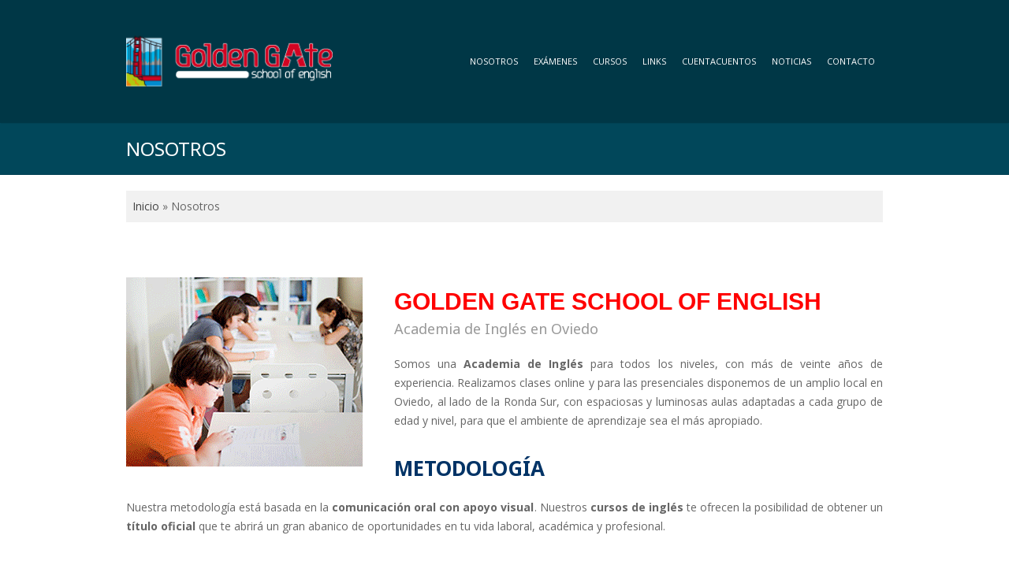

--- FILE ---
content_type: text/plain
request_url: https://www.google-analytics.com/j/collect?v=1&_v=j102&a=1759031337&t=pageview&_s=1&dl=https%3A%2F%2Fwww.goldengateidiomas.es%2Fnosotros%2F&ul=en-us%40posix&dt=Nuestra%20academia%20de%20ingl%C3%A9s%20%7C%20Golden%20Gate%20Idiomas%20%7C%20Oviedo%2C%20Asturias&sr=1280x720&vp=1280x720&_u=IEBAAEABAAAAACAAI~&jid=955149018&gjid=1682688104&cid=1288998141.1769824954&tid=UA-80315104-1&_gid=822265575.1769824954&_r=1&_slc=1&z=1140102833
body_size: -453
content:
2,cG-S245SXL2XS

--- FILE ---
content_type: text/javascript
request_url: https://www.goldengateidiomas.es/wp-content/themes/Impreza/framework/js/us.core.js?ver=2.1.2
body_size: 10476
content:
/**
 * UpSolution Theme Core JavaScript Code
 *
 * @requires jQuery
 */
if (window.$us === undefined) window.$us = {};

/**
 * Retrieve/set/erase dom modificator class <mod>_<value> for UpSolution CSS Framework
 * @param {String} mod Modificator namespace
 * @param {String} [value] Value
 * @returns {string|jQuery}
 */
jQuery.fn.usMod = function(mod, value){
	if (this.length == 0) return this;
	// Remove class modificator
	if (value === false){
		this.get(0).className = this.get(0).className.replace(new RegExp('(^| )'+mod+'\_[a-z0-9]+( |$)'), '$2');
		return this;
	}
	var pcre = new RegExp('^.*?'+mod+'\_([a-z0-9]+).*?$'),
		arr;
	// Retrieve modificator
	if (value === undefined){
		return (arr = pcre.exec(this.get(0).className)) ? arr[1] : false;
	}
	// Set modificator
	else {
		this.usMod(mod, false).get(0).className += ' '+mod+'_'+value;
		return this;
	}
};

/**
 * Function.bind: simple function for defining scopes for functions called from events
 */
Function.prototype.usBind = function(scope){
	var self = this;
	return function(){
		return self.apply(scope, arguments);
	};
};

// Fixing hovers for devices with both mouse and touch screen
jQuery.isMobile = /Android|webOS|iPhone|iPad|iPod|BlackBerry|IEMobile|Opera Mini/i.test(navigator.userAgent);
jQuery('html').toggleClass('no-touch', ! jQuery.isMobile);

/**
 * $us.canvas
 *
 * All the needed data and functions to work with overall canvas.
 */
!function($){
	"use strict";

	function USCanvas(options){

		// Setting options
		var defaults = {
			disableEffectsWidth: 900,
			disableStickyHeaderWidth: 900,
			headerScrollBreakpoint: 100,
			responsive: true
		};
		this.options = $.extend({}, defaults, options || {});

		// Commonly used dom elements
		this.$window = $(window);
		this.$document = $(document);
		this.$container = $('.l-canvas');
		this.$html = $('html');
		this.$body = $('.l-body');
		this.$htmlBody = $('html, body');
		this.$header = this.$container.find('.l-header');
		this.$main = this.$container.find('.l-main');
		this.$titlebar = this.$container.find('.l-titlebar');
		this.$sections = this.$container.find('.l-section');
		this.$firstSection = this.$sections.first();
		this.$fullscreenSections = this.$sections.filter('.height_full');
		this.$topLink = $('.w-toplink');

		// Canvas modificators
		this.sidebar = this.$container.usMod('sidebar');
		this.type = this.$container.usMod('type');
		// Initial header layout
		this._headerLayout = this.$header.usMod('layout');
		// Current header layout
		this.headerLayout = this._headerLayout;
		// Initial header position
		this._headerPos = this.$header.usMod('pos');
		// Current header position
		this.headerPos = this._headerPos;
		this.headerBg = this.$header.usMod('bg');
		this.rtl = this.$body.hasClass('rtl');

		// Will be used to count fullscreen sections heights and proper scroll positions
		this.scrolledHeaderOccupiedHeight = 0;

		// Storing dom links to quickly move elements on header layout switch
		if (this._headerLayout == 'sided'){
			this.$topSubheader = $('<div class="l-subheader at_top"><div class="l-subheader-h i-cf"></div></div>');
			this.$topSubheaderH = this.$topSubheader.children('.l-subheader-h');
			this.$middleSubheaderH = this.$header.find('.l-subheader.at_middle .l-subheader-h');
			this.$headerContacts = this.$header.find('.w-contacts');
			this.$headerLang = this.$header.find('.w-lang');
			this.$headerSocials = this.$header.find('.w-socials');
			this.$headerCart = this.$header.find('.w-cart');
			this.$headerSearch = this.$header.find('.w-search');
			this.$headerNav = this.$header.find('.w-nav');
		}

		// Boundable events
		this._events = {
			scroll: this.scroll.usBind(this),
			resize: this.resize.usBind(this)
		};

		this.$window.on('scroll', this._events.scroll);

		this.$window.on('resize load', this._events.resize);
		// Complex logics requires two initial renders: before inner elements render and after
		setTimeout(this._events.resize, 25);
		setTimeout(this._events.resize, 75);

		this.$container.on('contentChange', function(){
			if (this.headerLayout == 'sided'){
				this.docHeight = this.$document.height();
			}
		}.usBind(this));
	}

	USCanvas.prototype = {

		/**
		 * Layout switch function
		 *
		 * @param to string sided / extended
		 */
		switchHeaderLayout: function(to){
			if (this.headerLayout == 'sided' && to == 'extended'){
				this.$topSubheader.prependTo(this.$header);
				this.$topSubheaderH.append(this.$headerContacts, this.$headerLang, this.$headerSocials);
				this.$header.resetInlineCSS('position', 'top', 'bottom');
				this.$middleSubheaderH.append(this.$headerCart, this.$headerSearch, this.$headerNav);
				this.$body.removeClass('header_aside');
				$us.nav.switchTo(null, 'hor');
			}
			else if (this.headerLayout == 'extended' && to == 'sided'){
				this.$middleSubheaderH.append(this.$headerNav, this.$headerSearch, this.$headerCart);
				this.$middleSubheaderH.append(this.$headerContacts, this.$headerSocials, this.$headerLang);
				this.$topSubheader.detach();
				this.$body.addClass('header_aside');
				$us.nav.switchTo(null, 'ver');
			}
			this.$header.usMod('layout', to);
			this.headerLayout = to;
		},

		/**
		 * Scroll-driven logics
		 */
		scroll: function(){
			var scrollTop = parseInt(this.$window.scrollTop());

			// Show/hide go to top link
			this.$topLink.toggleClass('active', (scrollTop >= this.winHeight));

			// Fixed header behaviour
			if (this.headerPos == 'fixed'){
				if (this.headerLayout != 'sided'){
					// Sticky header state
					this.$header.toggleClass('sticky', scrollTop >= this.options.headerScrollBreakpoint);
				}
				else if (this.headerLayout == 'sided' && this.headerHeight > this.winHeight){
					var scrollRangeDiff = this.headerHeight - this.winHeight;
					if (this._sidedHeaderScrollRange === undefined){
						this._sidedHeaderScrollRange = [0, scrollRangeDiff];
					}
					if (scrollTop <= this._sidedHeaderScrollRange[0]){
						this._sidedHeaderScrollRange[0] = Math.max(0, scrollTop);
						this._sidedHeaderScrollRange[1] = this._sidedHeaderScrollRange[0] + scrollRangeDiff;
						this.$header.css({position: 'fixed', top: 0, bottom: 'auto'});
					}
					else if(this._sidedHeaderScrollRange[0] < scrollTop && scrollTop < this._sidedHeaderScrollRange[1]){
						this.$header.resetInlineCSS('bottom').css({position: 'absolute', top: this._sidedHeaderScrollRange[0] - this.htmlTopMargin});
					}
					else if (this._sidedHeaderScrollRange[1] <= scrollTop){
						this._sidedHeaderScrollRange[1] = Math.min(this.docHeight - this.winHeight, scrollTop);
						this._sidedHeaderScrollRange[0] = this._sidedHeaderScrollRange[1] - scrollRangeDiff;
						this.$header.css({position: 'fixed', bottom: 0, top: 'auto'});
					}
				}

				if (this.headerBg == 'transparent'){
					var transparent = (scrollTop < this.options.headerScrollBreakpoint);
					// Forcing solid header on some cases
					if ((this.headerLayout == 'advanced' || this.headerLayout == 'centered') && this.winWidth <= 900) transparent = false;
					if (this.headerLayout == 'sided') transparent = true;
					this.$header.toggleClass('transparent', transparent);
				}
			}
		},

		/**
		 * Resize-driven logics
		 */
		resize: function(){
			// Window dimensions
			this.winHeight = parseInt(this.$window.height());
			this.winWidth = parseInt(this.$window.width());

			if (this._headerLayout == 'sided'){
				var nextHeaderLayout = (this.winWidth <= 900) ? 'extended' : 'sided';
				if (nextHeaderLayout != this.headerLayout){
					this.switchHeaderLayout(nextHeaderLayout);
				}
			}

			if (this._headerPos == 'fixed'){
				var newHeaderPos = (this.winWidth > this.options.disableStickyHeaderWidth) ? 'fixed' : 'static';
				if (this.headerLayout == 'sided'){
					// Forcing static state for sided header's certain nav layout
					if (this.winWidth <= $us.nav.options.mobileWidth){
						newHeaderPos = 'static';
					}
					if (newHeaderPos == 'fixed'){
						this.docHeight = this.$document.height();
						this.htmlTopMargin = parseInt(this.$html.css('margin-top'));
						this.headerHeight = this.$middleSubheaderH.outerHeight();
						if (this.headerHeight <= this.winHeight){
							this.$header.resetInlineCSS('position', 'top', 'bottom');
							delete this._sidedHeaderScrollRange;
						}
					}
				}
				if (newHeaderPos != this.headerPos){
					this.headerPos = newHeaderPos;
					this.$header.usMod('pos', newHeaderPos);
					if (newHeaderPos != 'fixed'){
						this.$header.removeClass('sticky');
					}
				}
			}

			// Measuring new header heights for both initial and scrolled states
			if (this.headerLayout == 'sided'){
				this.scrolledHeaderOccupiedHeight = 0;
			}
			else if (this.headerPos == 'static'){
				this.scrolledHeaderOccupiedHeight = 0;
			}
			else if (this.winWidth <= 900 && this.headerLayout == 'advanced' || this.headerLayout == 'centered'){
				// Exception
				this.scrolledHeaderOccupiedHeight = 50;
			}
			else /*if (this.headerPos == 'fixed' && this.headerLayout != 'sided')*/{
				var isSticky = this.$header.hasClass('sticky');
				if ( ! isSticky){
					this.$header.addClass('notransition').addClass('sticky');
				}
				this.scrolledHeaderOccupiedHeight = this.$header.height();
				if ( ! isSticky){
					this.$header.removeClass('sticky');
					clearTimeout(this._removeNotransitionTimer);
					this._removeNotransitionTimer = setTimeout(function(){
						this.$header.removeClass('notransition');
					}.usBind(this), 50);
				}
			}

			if (this.headerPos == 'static' && this.headerBg == 'transparent'){
				this.$header.toggleClass('transparent', this.winWidth > 900);
			}

			// Disabling animation on mobile devices
			this.$body.toggleClass('disable_effects', (this.winWidth <= this.options.disableEffectsWidth));

			// Updating fullscreen sections
			if (this.$fullscreenSections.length > 0){
				this.$fullscreenSections.each(function(index, section){
					var $section = $(section),
						sectionHeight = this.winHeight,
						isFirstSection = (index == 0 && this.$titlebar.length == 0 && $section.is(this.$firstSection));

					// First section
					if (isFirstSection) {
						sectionHeight -= $section.offset().top;
					}
					// 2+ sections
					else {
						sectionHeight -= this.scrolledHeaderOccupiedHeight;
					}
					$section.css('min-height', sectionHeight);
					if ($section.hasClass('valign_center')) {
						var $sectionH = $section.find('.l-section-h'),
							sectionTopPadding = parseInt($section.css('padding-top')),
							contentHeight = $sectionH.outerHeight(),
							topMargin;
						$sectionH.css('margin-top', '');
						// Section was extended by extra top padding that is overlapped by fixed solid header and not visible
						var sectionOverlapped = isFirstSection && this.headerPos == 'fixed' && this.headerBg != 'transparent' && this.headerLayout != 'sided';
						if (this.winWidth <= 900 && this.headerLayout == 'advanced' || this.headerLayout == 'centered'){
							// Manual exception
							sectionOverlapped = false;
						}
						if (sectionOverlapped){
							// Part of first section is overlapped by header
							topMargin = Math.max(0, (sectionHeight - sectionTopPadding - contentHeight) / 2);
						}else{
							topMargin = Math.max(0, (sectionHeight - contentHeight) / 2 - sectionTopPadding);
						}
						$sectionH.css('margin-top', topMargin || '');
					}
					$section.find('.upb_row_bg').css('min-height', $section.height());
				}.usBind(this));
				this.$container.trigger('contentChange');
			}

			// Fix scroll glitches that could occur after the resize
			this.scroll();
		}
	};

	$(function(){
		$us.canvas = new USCanvas($us.canvasOptions || {});
	});

}(jQuery);

/**
 * $us.nav
 *
 * Header navigation will all the possible states
 *
 * @requires $us.canvas
 */
!function($){

	function USNav(options){

		var self = this;

		// Setting options
		var defaults = {
			mobileWidth: 1000,
			togglable: false
		};
		this.options = $.extend({}, defaults, options || {});

		// Commonly used dom elements
		this.$nav = $('.l-header .w-nav:first');
		this.$control = this.$nav.find('.w-nav-control');
		this.$items = this.$nav.find('.w-nav-item');
		this.$list = this.$nav.find('.w-nav-list.level_1');
		this.$subItems = this.$list.find('.w-nav-item.menu-item-has-children');
		this.$subAnchors = this.$list.find('.w-nav-item.menu-item-has-children > .w-nav-anchor');
		this.$subLists = this.$list.find('.w-nav-item.menu-item-has-children > .w-nav-list');
		this.$anchors = this.$nav.find('.w-nav-anchor');

		// In case the nav doesn't exist, do nothing
		if (this.$nav.length == 0) return;

		this.type = this.$nav.usMod('type');
		// Initial layout
		this._layout = this.$nav.usMod('layout');
		// Current layout
		this.layout = this._layout;

		this.mobileOpened = false;
		this.animationType = this.$nav.usMod('animation');
		var showFn = 'fadeInCSS',
			hideFn = 'fadeOutCSS';
		if (this.animationType == 'height'){
			showFn = 'slideDownCSS';
			hideFn = 'slideUpCSS';
		}
		else if (this.animationType == 'mdesign'){
			showFn = 'showMD';
			hideFn = 'hideMD';
		}

		// Mobile menu toggler
		this.$control.on('click', function(){
			self.mobileOpened = ! self.mobileOpened;
			if (self.mobileOpened){
				// Closing opened sublists
				self.$items.filter('.opened').removeClass('opened');
				self.$subLists.css('height', 0);

				self.$list.slideDownCSS();
			}
			else{
				self.$list.slideUpCSS();
			}
			if ($us.canvas.headerPos == 'fixed' && self.layout == 'hor') self.setFixedMobileMaxHeight();
		});

		// Boundable events
		this._events = {
			// Mobile submenu togglers
			toggle: function(e){
				if (self.type != 'mobile') return;
				e.stopPropagation();
				e.preventDefault();
				var $item = $(this).closest('.w-nav-item'),
					$sublist = $item.children('.w-nav-list');
				if ($item.hasClass('opened')){
					$item.removeClass('opened');
					$sublist.slideUpCSS();
				}
				else {
					$item.addClass('opened');
					$sublist.slideDownCSS();
				}
			},
			resize: this.resize.usBind(this)
		};

		// Toggle on item clicks
		if (this.options.togglable){
			this.$subAnchors.on('click', this._events.toggle);
		}
		// Toggle on arrows
		else {
			this.$list.find('.w-nav-item.menu-item-has-children > .w-nav-anchor > .w-nav-arrow').on('click', this._events.toggle);
		}
		// Mark all the togglable items
		this.$subItems.each(function(){
			var $this = $(this),
				$parentItem = $this.parent().closest('.w-nav-item');
			if ($parentItem.length == 0 || $parentItem.usMod('columns') === false) $this.addClass('togglable');
		});
		// Touch device handling in default (notouch) layout
		if ( ! $us.canvas.$html.hasClass('no-touch')){
			this.$list.find('.w-nav-item.menu-item-has-children.togglable > .w-nav-anchor').on('click', function(e){
				if (self.type == 'mobile') return;
				e.preventDefault();
				var $this = $(this),
					$item = $this.parent(),
					$list = $item.children('.w-nav-list');

				// Second tap: going to the URL
				if ($item.hasClass('opened')) return location.assign($this.attr('href'));
				$list[showFn]();
				$item.addClass('opened');
				var outsideClickEvent = function(e){
					if (jQuery.contains($item[0], e.target)) return;
					$item.removeClass('opened');
					$list[hideFn]();
					$us.canvas.$body.off('touchstart', outsideClickEvent);
				};

				$us.canvas.$body.on('touchstart', outsideClickEvent);
			});
		}
		// Desktop device hovers
		else {
			self.$subItems
				.filter('.togglable')
				.on('mouseenter', function(){
					if (self.type == 'mobile') return;
					var $list = jQuery(this).children('.w-nav-list');
					$list[showFn]();
				})
				.on('mouseleave', function(){
					if (self.type == 'mobile') return;
					var $list = jQuery(this).children('.w-nav-list');
					$list[hideFn]();
				});
		}
		// Close menu on anchor clicks
		this.$anchors.on('click', function(){
			if (self.type != 'mobile' || self.layout != 'hor') return;
			// Toggled the item
			if (self.options.togglable && jQuery(this).closest('.w-nav-item').hasClass('menu-item-has-children')) return;
			self.$list.slideUpCSS();
			self.mobileOpened = false;
		});

		$us.canvas.$window.on('resize', this._events.resize);
		setTimeout(this._events.resize, 50);
	}

	USNav.prototype = {

		/**
		 * Switch nav type and/or layout
		 * @param type string
		 * @param layout string
		 */
		switchTo: function(type, layout){
			type = type || this.type;
			layout = layout || this.layout;

			// Clearing previous state
			if (this.type == 'desktop'){
			}else if (this.type == 'mobile'){
				// Clearing height-hiders
				this.$list.css('height', 'auto').resetInlineCSS('max-height', 'display', 'opacity');
			}

			// Closing opened sublists
			this.$items.removeClass('opened');

			// Applying new state
			if (type == 'desktop'){
				// Closing opened sublists
				this.$items.filter('.togglable').children('.w-nav-list').css('display', 'none');
				this.$subLists.css('height', 'auto');
			}else if (type == 'mobile'){
				if (layout != 'ver'){
					this.mobileOpened = false;
					this.$list.css('height', 0);
				}
				this.$subLists.css('height', 0);
			}
			if (layout == 'ver'){
				this.$list.css('height', 'auto').resetInlineCSS('min-height', 'max-height');
				this.$list.css('display', 'block');
			}

			if (type != this.type){
				this.$nav.usMod('type', this.type = type);
			}
			if (layout != this.layout){
				this.$nav.usMod('layout', this.layout = layout);
			}
		},

		/**
		 * Count proper dimensions
		 */
		setFixedMobileMaxHeight: function(){
			if ($us.canvas.winWidth > $us.canvas.options.disableStickyHeaderWidth){
				var navListOuterHeight = Math.min(this.$list.outerHeight(), $us.canvas.scrolledHeaderOccupiedHeight),
					menuOffset = $us.canvas.scrolledHeaderOccupiedHeight - navListOuterHeight;
				this.$list.css('max-height', $us.canvas.winHeight-menuOffset+'px');
			}
			else{
				this.$list.css('max-height', 'auto');
			}
		},

		/**
		 * Resize handler
		 */
		resize: function(){
			var nextType = ($us.canvas.winWidth <= this.options.mobileWidth) ? 'mobile' : 'desktop';
			if (nextType != this.type){
				this.switchTo(nextType, null);
			}

			// Max-height limitation for fixed header layouts
			if (this.layout == 'hor' && this.type == 'mobile' && $us.canvas.headerPos == 'fixed'){
				this.setFixedMobileMaxHeight();
			}

			this.$list.removeClass('hidden');
		}
	};

	$(function(){
		$us.nav = new USNav($us.navOptions || {});
	});

}(jQuery);


/**
 * $us.scroll
 *
 * ScrollSpy, Smooth scroll links and hash-based scrolling all-in-one
 *
 * @requires $us.canvas
 */
!function($){
	"use strict";

	function USScroll(options){

		// Setting options
		var defaults = {
			/**
			 * @param {String|jQuery} Selector or object of hash scroll anchors that should be attached on init
			 */
			attachOnInit: '.w-nav a[href*="#"], a.w-btn[href*="#"], .w-iconbox a[href*="#"], .w-image a[href*="#"], ' +
			'.vc_icon_element a[href*="#"], .vc_custom_heading a[href*="#"], a.w-portfolio-item-anchor[href*="#"], .widget_nav_menu a[href*="#"], .w-toplink, ' +
			'.w-blog-post-meta-comments a[href*="#"], .w-comments-title a[href*="#"], .w-comments-item-date, a.smooth-scroll[href*="#"]',
			/**
			 * @param {String} Classname that will be toggled on relevant buttons
			 */
			buttonActiveClass: 'active',
			/**
			 * @param {String} Classname that will be toggled on relevant menu items
			 */
			menuItemActiveClass: 'current-menu-item',
			/**
			 * @param {String} Classname that will be toggled on relevant menu ancestors
			 */
			menuItemAncestorActiveClass: 'current-menu-ancestor',
			/**
			 * @param {Number} Duration of scroll animation
			 */
			animationDuration: 1200,
			/**
			 * @param {String} Easing for scroll animation
			 */
			animationEasing: 'easeInOutQuint'
		};
		this.options = $.extend({}, defaults, options || {});

		// Commonly used dom elements
		this.$window = $(window);
		this.$htmlBody = $('html, body');

		// Hash blocks with targets and activity indicators
		this.blocks = {};

		// Is scrolling to some specific block at the moment?
		this.isScrolling = false;

		// Waypoints that will be called at certain scroll position
		this.waypoints = [];

		// Boundable events
		this._events = {
			cancel: this.cancel.usBind(this),
			scroll: this.scroll.usBind(this),
			resize: this.resize.usBind(this)
		};

		this._canvasTopOffset = 0;
		this.$window.on('resize load', this._events.resize);
		setTimeout(this._events.resize, 75);

		this.$window.on('scroll', this._events.scroll);
		setTimeout(this._events.scroll, 75);

		if (this.options.attachOnInit){
			this.attach(this.options.attachOnInit);
		}

		// Recount scroll positions on any content changes
		$us.canvas.$container.on('contentChange', this._countAllPositions.usBind(this));

		// Handling initial document hash
		if (document.location.hash && document.location.hash.indexOf('#!') == -1){
			var hash = document.location.hash,
				scrollPlace = (this.blocks[hash] !== undefined) ? hash : undefined;
			if (scrollPlace === undefined) {
				var $target = $(hash);
				if ($target.length != 0){
					scrollPlace = $target;
				}
			}
			if (scrollPlace !== undefined){
				// While page loads, its content changes, and we'll keep the proper scroll on each sufficient content change
				// until the page finishes loading or user scrolls the page manually
				var keepScrollPositionTimer = setInterval(function(){
					this.scrollTo(scrollPlace);
				}.usBind(this), 100);
				var clearHashEvents = function(){
					clearInterval(keepScrollPositionTimer);
					$us.canvas.resize();
					this._countAllPositions();
					this.scrollTo(scrollPlace);
					this.$window.off('load touchstart mousewheel DOMMouseScroll touchstart', clearHashEvents);
				}.usBind(this);
				this.$window.on('load touchstart mousewheel DOMMouseScroll touchstart', clearHashEvents);
			}
		}
	}

	USScroll.prototype = {

		/**
		 * Count hash's target position and store it properly
		 *
		 * @param {String} hash
		 * @private
		 */
		_countPosition: function(hash){
			this.blocks[hash].top = Math.ceil(this.blocks[hash].target.offset().top - $us.canvas.scrolledHeaderOccupiedHeight - this._canvasTopOffset);
			this.blocks[hash].bottom = this.blocks[hash].top + this.blocks[hash].target.outerHeight(false);
		},

		/**
		 * Count all targets' positions for proper scrolling
		 *
		 * @private
		 */
		_countAllPositions: function(){
			// Take into account #wpadminbar (and others possible) offset
			this._canvasTopOffset = $us.canvas.$container.offset().top;
			for (var hash in this.blocks){
				if ( ! this.blocks.hasOwnProperty(hash)) continue;
				this._countPosition(hash);
			}
			// Counting waypoints
			for (var i = 0; i < this.waypoints.length; i++){
				this._countWaypoint(this.waypoints[i]);
			}
		},

		/**
		 * Indicate scroll position by hash
		 *
		 * @param {String} activeHash
		 * @private
		 */
		_indicatePosition: function(activeHash){
			var activeMenuAncestors = [];
			for (var hash in this.blocks){
				if ( ! this.blocks.hasOwnProperty(hash)) continue;
				if (this.blocks[hash].buttons !== undefined){
					this.blocks[hash].buttons.toggleClass(this.options.buttonActiveClass, hash === activeHash);
				}
				if (this.blocks[hash].menuItems !== undefined){
					this.blocks[hash].menuItems.toggleClass(this.options.menuItemActiveClass, hash === activeHash);
				}
				if (this.blocks[hash].menuAncestors !== undefined){
					this.blocks[hash].menuAncestors.removeClass(this.options.menuItemAncestorActiveClass);
				}
			}
			if (this.blocks[activeHash] !== undefined && this.blocks[activeHash].menuAncestors !== undefined){
				this.blocks[activeHash].menuAncestors.addClass(this.options.menuItemAncestorActiveClass);
			}
		},

		/**
		 * Attach anchors so their targets will be listened for possible scrolls
		 *
		 * @param {String|jQuery} anchors Selector or list of anchors to attach
		 */
		attach: function(anchors){
			// Location pattern to check absolute URLs for current location
			var locationPattern = new RegExp('^'+location.pathname.replace(/[\-\[\]\/\{\}\(\)\*\+\?\.\\\^\$\|]/g, "\\$&")+'#');

			var $anchors = $(anchors);
			if ($anchors.length == 0) return;
			$anchors.each(function(index, anchor){
				var $anchor = $(anchor),
					href = $anchor.attr('href'),
					hash = $anchor.prop('hash');
				// Ignoring ajax links
				if (hash.indexOf('#!') != -1) return;
				// Checking if the hash is connected with the current page
				if ( ! (
						// Link type: #something
					href.charAt(0) == '#' ||
						// Link type: /#something
					(href.charAt(0) == '/' && locationPattern.test(href)) ||
						// Link type: http://example.com/some/path/#something
					href.indexOf(location.host+location.pathname+'#') > -1
					)) return;
				// Do we have an actual target, for which we'll need to count geometry?
				if (hash != '' && hash != '#'){
					// Attach target
					if (this.blocks[hash] === undefined){
						var $target = $(hash);
						// Don't attach anchors that actually have no target
						if ($target.length == 0) return;
						// If it's the only row in a submain, than use submain instead
						if ($target.hasClass('g-cols') && $target.parent().children().length == 1){
							$target = $target.closest('.l-section');
						}
						this.blocks[hash] = {
							target: $target
						};
						this._countPosition(hash);
					}
					// Attach activity indicator
					if ($anchor.hasClass('w-nav-anchor')){
						var $menuIndicator = $anchor.closest('.w-nav-item');
						this.blocks[hash].menuItems = (this.blocks[hash].menuItems || $()).add($menuIndicator);
						var $menuAncestors = $menuIndicator.parents('.menu-item-has-children');
						if ($menuAncestors.length > 0){
							this.blocks[hash].menuAncestors = (this.blocks[hash].menuAncestors || $()).add($menuAncestors);
						}
					}
					else {
						this.blocks[hash].buttons = (this.blocks[hash].buttons || $()).add($anchor);
					}
				}
				$anchor.on('click', function(event){
					event.preventDefault();
					this.scrollTo(hash, true);
				}.usBind(this));
			}.usBind(this));
		},

		/**
		 * Scroll page to a certain position or hash
		 *
		 * @param {Number|String|jQuery} place
		 * @param {Boolean} animate
		 */
		scrollTo: function(place, animate){
			var placeType,
				newY;
			// Scroll to top
			if (place == '' || place == '#'){
				newY = 0;
				placeType = 'top';
			}
			// Scroll by hash
			else if (this.blocks[place] !== undefined){
				newY = this.blocks[place].top;
				placeType = 'hash';
			}
			else if (place instanceof $){
				newY = Math.floor(place.offset().top - $us.canvas.scrolledHeaderOccupiedHeight - this._canvasTopOffset);
				placeType = 'element';
			}
			else {
				newY = Math.floor(place - $us.canvas.scrolledHeaderOccupiedHeight - this._canvasTopOffset);
			}
			var indicateActive = function(){
				if (placeType == 'hash'){
					this._indicatePosition(place);
				}
				else {
					this.scroll();
				}
			}.usBind(this);
			if (animate){
				this.isScrolling = true;
				this.$htmlBody.stop(true, false).animate({
					scrollTop: newY+'px'
				}, {
					duration: this.options.animationDuration,
					easing: this.options.animationEasing,
					always: function(){
						this.$window.off('keydown mousewheel DOMMouseScroll touchstart', this._events.cancel);
						this.isScrolling = false;
						indicateActive();
					}.usBind(this)
				});
				// Allow user to stop scrolling manually
				this.$window.on('keydown mousewheel DOMMouseScroll touchstart', this._events.cancel);
			}
			else {
				this.$htmlBody.stop(true, false).scrollTop(newY);
				indicateActive();
			}
		},

		/**
		 * Cancel scroll
		 */
		cancel: function(){
			this.$htmlBody.stop(true, false);
		},

		/**
		 * Add new waypoint
		 *
		 * @param {jQuery} $elm object with the element
		 * @param {mixed} offset Offset from bottom of screen in pixels ('100') or percents ('20%')
		 * @param {Function} fn The function that will be called
		 */
		addWaypoint: function($elm, offset, fn){
			$elm = ($elm instanceof $) ? $elm : $($elm);
			if ($elm.length == 0) return;
			if (typeof offset != 'string' || offset.indexOf('%') == -1){
				// Not percent: using pixels
				offset = parseInt(offset);
			}
			var waypoint = {
				$elm: $elm,
				offset: offset,
				fn: fn
			};
			this._countWaypoint(waypoint);
			this.waypoints.push(waypoint);
		},

		/**
		 *
		 * @param {Object} waypoint
		 * @private
		 */
		_countWaypoint: function(waypoint){
			var elmTop = waypoint.$elm.offset().top,
				winHeight = this.$window.height();
			if (typeof waypoint.offset == 'number'){
				// Offset is defined in pixels
				waypoint.scrollPos = elmTop - winHeight + waypoint.offset;
			}else{
				// Offset is defined in percents
				waypoint.scrollPos = elmTop - winHeight + winHeight * parseInt(waypoint.offset) / 100;
			}
		},

		/**
		 * Scroll handler
		 */
		scroll: function(){
			var scrollTop = parseInt(this.$window.scrollTop());
			if ( ! this.isScrolling){
				var activeHash;
				for (var hash in this.blocks) {
					if ( ! this.blocks.hasOwnProperty(hash)) continue;
					if (scrollTop >= this.blocks[hash].top && scrollTop < this.blocks[hash].bottom){
						activeHash = hash;
						break;
					}
				}
				this._indicatePosition(activeHash);
			}
			// Handling waypoints
			for (var i = 0; i < this.waypoints.length; i++){
				if (this.waypoints[i].scrollPos < scrollTop){
					this.waypoints[i].fn(this.waypoints[i].$elm);
					this.waypoints.splice(i, 1);
					i--;
				}
			}
		},

		/**
		 * Resize handler
		 */
		resize: function(){
			// Delaying the resize event to prevent glitches
			setTimeout(function(){
				this._countAllPositions();
				this.scroll();
			}.usBind(this), 150);
			this._countAllPositions();
			this.scroll();
		}

	};

	$(function(){
		$us.scroll = new USScroll($us.scrollOptions || {});
	});

}(jQuery);


jQuery(function($){
	"use strict";

	// TODO Move all of the below to us.widgets
	if ($.fn.magnificPopup){

		$('.product .images').magnificPopup({
			type: 'image',
			delegate: 'a',
			gallery: {
				enabled: true,
				navigateByImgClick: true,
				preload: [0, 1]
			},
			removalDelay: 300,
			mainClass: 'mfp-fade',
			fixedContentPos: false

		});

		$('a[ref=magnificPopup][class!=direct-link]').magnificPopup({
			type: 'image',
			fixedContentPos: false
		});
	}

	if ($.fn.revolution){
		$('.fullwidthbanner').revolution({
			delay: 9000,
			startwidth: 1140,
			startheight: 500,
			soloArrowLeftHOffset: 20,
			soloArrowLeftVOffset: 0,
			soloArrowRightHOffset: 20,
			soloArrowRightVOffset: 0,
			onHoverStop: "on", // Stop Banner Timet at Hover on Slide on/off
			fullWidth: "on",
			hideThumbs: false,
			shadow: 0 //0 = no Shadow, 1,2,3 = 3 Different Art of Shadows -  (No Shadow in Fullwidth Version !)
		});
		// Redrawing all the Revolution Sliders
		if (window.revapi3 !== undefined && window.revapi3.revredraw !== undefined){
			$us.canvas.$window.on('resize', function(){
				window.revapi3.revredraw();
			});
		}
	}

	$('.animate_fade, .animate_afc, .animate_afl, .animate_afr, .animate_aft, .animate_afb, .animate_wfc, ' +
		'.animate_hfc, .animate_rfc, .animate_rfl, .animate_rfr').each(function(){
		$us.scroll.addWaypoint($(this), '15%', function($elm){
			if ( ! $elm.hasClass('animate_start')){
				setTimeout(function() {
					$elm.addClass('animate_start');
				}, 20);
			}
		});
	});
	$('.wpb_animate_when_almost_visible').each(function(){
		$us.scroll.addWaypoint($(this), '15%', function($elm){
			if ( ! $elm.hasClass('wpb_start_animation')){
				setTimeout(function() {
					$elm.addClass('wpb_start_animation');
				}, 20);
			}
		});
	});

	var $submainVideos = $('.l-section-video');
	var updateVideosSizes = function(){
		$submainVideos.each(function(){
			var $this = $(this),
				$video = $this.find('video'),
				player = $video.data('mediaelementplayer');
			// Hiding videos on small (some mobiles) resolutions
			if ($us.canvas.winWidth <= 1024){
				if (player && player.pause && ! player.media.paused){
					player.pause();
				}
				return $this.hide();
			}
			var mejsContainer = $this.find('.mejs-container'),
				poster = $this.find('.mejs-mediaelement img'),
				videoWidth = $video.attr('width'),
				videoHeight = $video.attr('height'),
				videoProportion = videoWidth / videoHeight,
				parent = $this.parent(),
				parentWidth = parent.outerWidth(),
				parentHeight = parent.outerHeight(),
				proportion,
				centerX, centerY;
			if (mejsContainer.length == 0) return;

			// Proper sizing
//			if (video.length > 0 && video[0].player && video[0].player.media) videoWidth = video[0].player.media.videoWidth;
//			if (video.length > 0 && video[0].player && video[0].player.media) videoHeight = video[0].player.media.videoHeight;
			if (player && player.play && player.media.paused){
				player.play();
			}
			$this.show();
			parent.find('span.mejs-offscreen').hide();

			proportion = (parentWidth/parentHeight > videoWidth/videoHeight)?parentWidth/videoWidth:parentHeight/videoHeight;
			$this.width(proportion*videoWidth);
			$this.height(proportion*videoHeight);

			poster.width(proportion*videoWidth);
			poster.height(proportion*videoHeight);

			centerX = (parentWidth < videoWidth*proportion)?(parentWidth - videoWidth*proportion)/2:0;
			centerY = (parentHeight < videoHeight*proportion)?(parentHeight - videoHeight*proportion)/2:0;

			$this.css({left: centerX, top: centerY});

			mejsContainer.css({width: '100%', height: '100%'});
			$video.css({'object-fit': 'cover', display: 'inline-block'});
		});
	};
	if (window.MediaElementPlayer){
		$('.l-section-video video').mediaelementplayer({
			enableKeyboard: false,
			iPadUseNativeControls: false,
			pauseOtherPlayers: false,
			iPhoneUseNativeControls: false,
			AndroidUseNativeControls: false,
			videoWidth: '100%',
			videoHeight: '100%',
			success: function(mediaElement, domObject){
				$(domObject).css('display', 'block');
				updateVideosSizes();
			}
		});
		setTimeout(updateVideosSizes, 75);
		$us.canvas.$window.on('resize load', updateVideosSizes);
	}

	jQuery('input[type="text"], input[type="email"], textarea').each(function(index, input){
		var $input = $(input),
			$row = $input.closest('.w-form-row');
		if ($input.attr('type') == 'hidden') return;
		$row.toggleClass('not-empty', $input.val() != '');
		$input.on('input', function(){
			$row.toggleClass('not-empty', $input.val() != '');
		});
	});

	/* Ultimate Addons for Visual Composer integration */
	jQuery('.upb_bg_img, .upb_color, .upb_grad, .upb_content_iframe, .upb_content_video, .upb_no_bg').each(function() {
		var $bg = jQuery(this),
			$prev = $bg.prev();

		if ($prev.length == 0) {
			var $parent = $bg.parent(),
				$parentParent = $parent.parent(),
				$prevParentParent = $parentParent.prev();

			if ($prevParentParent.length) {
				$bg.insertAfter($prevParentParent);

				if ( $parent.children().length == 0 ) {
					$parentParent.remove();
				}
			}
		}
	});
	$('.g-cols > .ult-item-wrap').each(function(index, elm){
		var $elm = jQuery(elm);
		$elm.replaceWith($elm.children());
	});
	jQuery('.overlay-show').click(function(){
		window.setTimeout(function(){
			$us.canvas.$container.trigger('contentChange');
		}, 1000);
	});

});

/**
 * CSS-analog of jQuery slideDown/slideUp/fadeIn/fadeOut functions (for better rendering)
 */
!function(){

	/**
	 * Remove the passed inline CSS attributes.
	 *
	 * Usage: $elm.resetInlineCSS('height', 'width');
	 */
	jQuery.fn.resetInlineCSS = function(){
		for (var index = 0; index < arguments.length; index++){
			var name = arguments[index],
				value = '';
			this.css(name, value);
		}
		return this;
	};

	jQuery.fn.clearPreviousTransitions = function(){
		// Stopping previous events, if there were any
		var prevTimers = (this.data('animation-timers') || '').split(',');
		if (prevTimers.length >= 2){
			this.resetInlineCSS('transition', '-webkit-transition');
			prevTimers.map(clearTimeout);
			this.removeData('animation-timers');
		}
		return this;
	};
	/**
	 *
	 * @param {Object} css key-value pairs of animated css
	 * @param {Number} duration in milliseconds
	 * @param {Function} onFinish
	 * @param {String} easing CSS easing name
	 * @param {Number} delay in milliseconds
	 */
	jQuery.fn.performCSSTransition = function(css, duration, onFinish, easing, delay){
		duration = duration || 250;
		delay = delay || 25;
		easing = easing || 'ease-in-out';
		var $this = this,
			transition = [];

		this.clearPreviousTransitions();

		for (var attr in css){
			if ( ! css.hasOwnProperty(attr)) continue;
			transition.push(attr+' '+(duration/1000)+'s '+easing);
		}
		transition = transition.join(', ');
		$this.css({
			transition: transition,
			'-webkit-transition': transition
		});

		// Starting the transition with a slight delay for the proper application of CSS transition properties
		var timer1 = setTimeout(function(){
			$this.css(css);
		}, delay);

		var timer2 = setTimeout(function(){
			if (typeof onFinish == 'function') onFinish();
			$this.resetInlineCSS('transition', '-webkit-transition');
		}, duration + delay);

		this.data('animation-timers', timer1+','+timer2);
	};
	// Height animations
	jQuery.fn.slideDownCSS = function(duration, onFinish, easing, delay){
		if (this.length == 0) return;
		var $this = this;
		this.clearPreviousTransitions();
		// Grabbing paddings
		this.resetInlineCSS('padding-top', 'padding-bottom');
		var timer1 = setTimeout(function(){
			var paddingTop = parseInt($this.css('padding-top')),
				paddingBottom = parseInt($this.css('padding-bottom'));
			// Grabbing the "auto" height in px
			$this.css({
				visibility: 'hidden',
				position: 'absolute',
				height: 'auto',
				'padding-top': 0,
				'padding-bottom': 0,
				display: 'block'
			});
			var height = $this.height();
			$this.css({
				overflow: 'hidden',
				height: '0px',
				visibility: '',
				position: '',
				opacity: 0
			});
			$this.performCSSTransition({
				height: height + paddingTop + paddingBottom,
				opacity: 1,
				'padding-top': paddingTop,
				'padding-bottom': paddingBottom
			}, duration, function(){
				$this.resetInlineCSS('overflow').css('height', 'auto');
				if (typeof onFinish == 'function') onFinish();
			}, easing, delay);
		}, 25);
		this.data('animation-timers', timer1+',null');
	};
	jQuery.fn.slideUpCSS = function(duration, onFinish, easing, delay){
		if (this.length == 0) return;
		this.clearPreviousTransitions();
		this.css({
			height: this.outerHeight(),
			overflow: 'hidden',
			'padding-top': this.css('padding-top'),
			'padding-bottom': this.css('padding-bottom'),
			opacity: 1
		});
		var $this = this;
		this.performCSSTransition({
			height: 0,
			'padding-top': 0,
			'padding-bottom': 0,
			opacity: 0
		}, duration, function(){
			$this.resetInlineCSS('overflow', 'padding-top', 'padding-bottom').css({
				display: 'none'
			});
			if (typeof onFinish == 'function') onFinish();
		}, easing, delay);
	};
	// Opacity animations
	jQuery.fn.fadeInCSS = function(duration, onFinish, easing, delay){
		if (this.length == 0) return;
		this.clearPreviousTransitions();
		this.css({
			opacity: 0,
			display: 'block'
		});
		this.performCSSTransition({
			opacity: 1
		}, duration, onFinish, easing, delay);
	};
	jQuery.fn.fadeOutCSS = function(duration, onFinish, easing, delay){
		if (this.length == 0) return;
		var $this = this;
		this.performCSSTransition({
			opacity: 0
		}, duration, function(){
			$this.css('display', 'none');
			if (typeof onFinish == 'function') onFinish();
		}, easing, delay);
	};
	// Material design animations
	jQuery.fn.showMD = function(duration, onFinish, easing, delay){
		if (this.length == 0) return;
		this.clearPreviousTransitions();
		// Grabbing paddings
		this.resetInlineCSS('padding-top', 'padding-bottom');
		var paddingTop = parseInt(this.css('padding-top')),
			paddingBottom = parseInt(this.css('padding-bottom'));
		// Grabbing the "auto" height in px
		this.css({
			visibility: 'hidden',
			position: 'absolute',
			height: 'auto',
			'padding-top': 0,
			'padding-bottom': 0,
			'margin-top': -20,
			opacity: '',
			display: 'block'
		});
		var height = this.height();
		this.css({
			overflow: 'hidden',
			height: '0px'
		}).resetInlineCSS('visibility', 'position');
		var $this = this;
		this.performCSSTransition({
			height: height + paddingTop + paddingBottom,
			'margin-top': 0,
			'padding-top': paddingTop,
			'padding-bottom': paddingBottom
		}, duration || 350, function(){
			$this.resetInlineCSS('overflow', 'margin-top', 'padding-top', 'padding-bottom').css('height', 'auto');
			if (typeof onFinish == 'function') onFinish();
		}, easing || 'cubic-bezier(.23,1,.32,1)', delay || 150);
	};
	jQuery.fn.hideMD = function(duration, onFinish, easing, delay){
		if (this.length == 0) return;
		this.clearPreviousTransitions();
		var $this = this;
		this.resetInlineCSS('margin-top');
		this.performCSSTransition({
			opacity: 0
		}, duration || 100, function(){
			$this.css({
				display: 'none'
			}).resetInlineCSS('opacity');
			if (typeof onFinish == 'function') onFinish();
		}, easing, delay);
	};
	// Slide element left / right
	var slideIn = function($this, from){
			if ($this.length == 0) return;
			$this.clearPreviousTransitions();
			$this.css({width: 'auto', height: 'auto'});
			var width = $this.width(),
				height = $this.height();
			$this.css({
				width: width,
				height: height,
				position: 'relative',
				left: (from == 'right') ? '100%' : '-100%',
				opacity: 0,
				display: 'block'
			});
			$this.performCSSTransition({
				left: '0%',
				opacity: 1
			}, arguments[0] || 250, function(){
				$this.resetInlineCSS('position', 'left', 'opacity', 'display').css({width: 'auto', height: 'auto'});
			});
		},
		slideOut = function($this, to){
			if ($this.length == 0) return;
			$this.clearPreviousTransitions();
			$this.css({
				position: 'relative',
				left: 0,
				opacity: 1
			});
			$this.performCSSTransition({
				left: (to == 'left') ? '-100%' : '100%',
				opacity: 0
			}, arguments[0] || 250, function(){
				$this.css({
					display: 'none'
				}).resetInlineCSS('position', 'left', 'opacity');
			});
		};
	jQuery.fn.slideOutLeft = function(){ slideOut(this, 'left'); };
	jQuery.fn.slideOutRight = function(){ slideOut(this, 'right'); };
	jQuery.fn.slideInLeft = function(){ slideIn(this, 'left'); };
	jQuery.fn.slideInRight = function(){ slideIn(this, 'right'); };
}();


--- FILE ---
content_type: text/javascript
request_url: https://www.goldengateidiomas.es/wp-content/themes/Impreza/js/us.theme.js?ver=2.1.2
body_size: 286
content:
/**
 * UpSolution Widget: w-search
 */
(function ($) {
	"use strict";

	$.fn.wSearch = function(){
		return this.each(function(){
			var $this = $(this),
				$form = $this.find('.w-form'),
				$input = $form.find('input[name="s"]'),
				focusTimer = null;

			var show = function(){
				$form.addClass('active');
				focusTimer = setTimeout(function(){
					$input.focus();
				}, 300);
			};

			var hide = function(){
				clearTimeout(focusTimer);
				$form.removeClass('active');
				$input.blur();
			};

			$this.find('.w-search-open').click(show);
			$this.find('.w-search-close').click(hide);
			$input.keyup(function(e) {
				if (e.keyCode == 27) hide();
			});

		});
	};

	$(function(){
		jQuery('.w-search.layout_popup').wSearch();
	});
})(jQuery);

/**
 * UpSolution Widget: w-tabs
 */
jQuery(function($){
	$('.w-tabs').wTabs();
});

/**
 * UpSolution Widget: w-blog
 */
jQuery(function($){
	$('.w-blog').wBlog();
});

/**
 * UpSolution Widget: w-portfolio
 */
jQuery(function($){
	$('.w-portfolio').wPortfolio();
});
